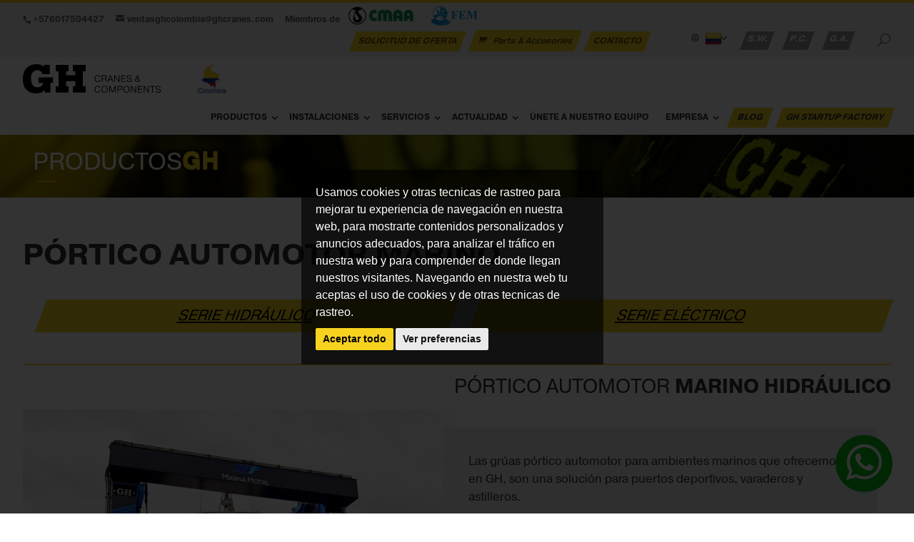

--- FILE ---
content_type: text/html; charset=UTF-8
request_url: https://colombia.ghcranes.com/productos/portico-automotor-marino/
body_size: 8218
content:

<!DOCTYPE HTML>
<html lang="es-co">
<head>
    <!-- Google Tag Manager -->
<script type="text/plain" cookie-consent="tracking">(function(w,d,s,l,i){w[l]=w[l]||[];w[l].push({'gtm.start':
new Date().getTime(),event:'gtm.js'});var f=d.getElementsByTagName(s)[0],
j=d.createElement(s),dl=l!='dataLayer'?'&l='+l:'';j.async=true;j.src=
'https://www.googletagmanager.com/gtm.js?id='+i+dl;f.parentNode.insertBefore(j,f);
})(window,document,'script','dataLayer','GTM-M3NXRK2');</script>
<!-- End Google Tag Manager -->
    <meta charset="utf-8">
    <title>Pórtico automotor marino | Productos  </title>
    <meta name="robots" content="index, follow"/>
    <meta name="description" content="Los pórticos automotores GH sobre neumáticos permiten el movimiento de cargas en todo tipo de industrias y aplicaciones"/>
    <meta name="keywords" content="gh, pórtico, automotor"/>
    
<meta property="og:type" content="article" />
<meta property="og:title" content="Pórtico automotor marino | Productos" />
<meta property="og:url" content="https://colombia.ghcranes.com/colombia/productos/portico-automotor-marino" />

<meta property="og:description" content="          SERIE HIDRÁULICO     SERIE ELÉCTRICO      &nbsp;                   &nbsp;     Pórtico automotor marino hidráulico                   Las grúas pórtico automotor para..." />
<meta property="article:published_time" content="2025-12-04T10:04:26+01:00" />
<meta property="article:modified_time" content="2025-12-04T10:04:26+01:00" />
<meta property="article:author" content="https://colombia.ghcranes.com/es/empresa/" />

<meta property="og:site_name" content="GH Cranes" />
<meta property="og:image" content="https://colombia.ghcranes.com/images/web/GH-logo-2025-negro.svg" />

<meta name="twitter:site" content="@jetpack" />
<meta name="twitter:image:src" content="https://colombia.ghcranes.com/images/web/GH-logo-2025-negro.svg" />
<meta name="twitter:description" content="          SERIE HIDRÁULICO     SERIE ELÉCTRICO      &nbsp;                   &nbsp;     Pórtico automotor marino hidráulico                   Las grúas pórtico automotor para..." />
<meta name="twitter:title" content="Pórtico automotor marino | Productos" />

<meta name="twitter:card" content="summary_large_image" />

    <meta name="viewport" content="width=device-width, initial-scale=1.0">

    <link href="../../../styles/fonts.css" rel="stylesheet" type="text/css" />

    <link href="../../../scripts/bootstrap/css/bootstrap.min.css" rel="stylesheet" type="text/css" />

    
    <link href="../../../styles/fonts.css" rel="stylesheet" type="text/css" />
    
    <link href="../../../styles/custom.min.css" rel="stylesheet" type="text/css" />
    
    <link href="../../../styles/anfora.min.css" rel="stylesheet" type="text/css" />
    
    <link href="../../../styles/anfora2017.css?20260120005422" rel="stylesheet" type="text/css" />
    
    <link href="../../../styles/flags/flags.min.css" rel="stylesheet" type="text/css" />
    
    <link rel="stylesheet" type="text/css" href="../../../styles/moviles.css" media="handheld" />

    <link rel="apple-touch-icon" href="../../../images/web/icon-iphone.png" />
    <link rel="apple-touch-icon" sizes="72x72" href="../../../images/web/icon-ipad.png" />
    <link rel="apple-touch-icon" sizes="114x114" href="../../../images/web/icon-iphone4.png" /> 
    
    <link href="../../rss/" rel="alternate" type="application/rss+xml" title="rss" />
    
    <link rel="shortcut icon" type="image/x-icon" href="../../../favicon.ico">
    
    
    <link rel="canonical" href="https://colombia.ghcranes.com/productos/portico-automotor-marino/index.php" />
    
<script type="application/ld+json">
{
  "@context": "https://schema.org",
  "@type": "Organization",
  "url": "https://www.ghcranes.com",
  "logo": "https://www.ghcranes.com/images/web/GH-logo-2025-negro.svg"
}
</script>    
</head>

<body id="pageBody">

<header>

        <!-- #top-header -->
		<div id="top-header">
            <div class="container clearfix">

                <!-- #et-info -->
                <div id="et-info">
                    <div class="pull-left"><span id="et-info-phone"><a href="tel:+576017504427">+576017504427</a></span>                    <a href="mailto:ventasghcolombia@ghcranes.com"><span id="et-info-email">ventasghcolombia@ghcranes.com</span></a>
                    <span id="et-info-foto">Miembros de <img src="https://www.ghcranes.com/images/imgsubdominios/cmaa-fem-logo-2020.png" alt="cmaa fem logo"></span>                    </div>
                </div>
                <!-- #et-info -->
                
                <!-- #et-secondary-menu -->
                <div id="et-secondary-menu">
                    <div class="cabe_sol_con"><a href="../../solicitud-de-oferta/" title="SOLICITUD DE OFERTA">SOLICITUD DE OFERTA</a>
					<a href="https://globalservice.ghcranes.com/" title="Parts & Accesories" class="et-cart-info" target="_blank"><span></span>Parts & Accesories</a>
                    <a href="../../contacto/" title="CONTACTO">CONTACTO</a></div>
                    <ul id="et-secondary-nav" class="menu">	
                        <li class="menu-item-has-children" id="lista_unidades_mercado"><a href="#"><span id="et-info-zone" title="Zona"><img src="../../../images/web/traspa.gif" class="flag flag-co flag-actual" alt="Colombia" width="1" height="1"></span></a><ul class="sub-menu"><li><a href="https://www.ghcranes.com/?iso=es"><img width="1" height="1" src="../../../images/web/traspa.gif" class="flag flag-wo" alt="Global" /> Global</a></li>
<li><a href="https://spain.ghcranes.com/"><img width="1" height="1" src="../../../images/web/traspa.gif" class="flag flag-es" alt="España" /> España</a></li>
<li><a href="https://portugal.ghcranes.com/"><img width="1" height="1" src="../../../images/web/traspa.gif" class="flag flag-pt" alt="Portugal" /> Portugal</a></li>
<li><a href="https://france.ghcranes.com/"><img width="1" height="1" src="../../../images/web/traspa.gif" class="flag flag-fr" alt="Francia" /> Francia</a></li>
<li><a href="https://polska.ghcranes.com/"><img width="1" height="1" src="../../../images/web/traspa.gif" class="flag flag-pl" alt="Polonia" /> Polonia</a></li>
<li><a href="https://czech.ghcranes.com/"><img width="1" height="1" src="../../../images/web/traspa.gif" class="flag flag-cz" alt="Chequia" /> Chequia</a></li>
<li><a href="https://usa.ghcranes.com/"><img width="1" height="1" src="../../../images/web/traspa.gif" class="flag flag-us" alt="USA" /> USA</a></li>
<li><a href="https://colombia.ghcranes.com/"><img width="1" height="1" src="../../../images/web/traspa.gif" class="flag flag-co" alt="Colombia" /> Colombia</a></li>
<li><a href="https://peru.ghcranes.com/"><img width="1" height="1" src="../../../images/web/traspa.gif" class="flag flag-pe" alt="Perú" /> Perú</a></li>
<li><a href="https://brasil.ghcranes.com/"><img width="1" height="1" src="../../../images/web/traspa.gif" class="flag flag-br" alt="Brasil" /> Brasil</a></li>
<li><a href="https://mexico.ghcranes.com/"><img width="1" height="1" src="../../../images/web/traspa.gif" class="flag flag-mx" alt="México" /> México</a></li>
<li><a href="https://thailand.ghcranes.com/"><img width="1" height="1" src="../../../images/web/traspa.gif" class="flag flag-th" alt="Tailandia" /> Tailandia</a></li>
<li><a href="https://india.ghcranes.com/"><img width="1" height="1" src="../../../images/web/traspa.gif" class="flag flag-in" alt="India" /> India</a></li>
<li><a href="https://arabia.ghcranes.com/"><img width="1" height="1" src="../../../images/web/traspa.gif" class="flag flag-sa" alt="Arabia" /> Arabia</a></li>
<li><a href="http://www.ghsa.com.cn/"><img width="1" height="1" src="../../../images/web/traspa.gif" class="flag flag-zh" alt="China" /> China</a></li>
</ul>
</li>
                        
                        <li class="cabe_sw_pc"><a href="https://crm.ghcranes.com/" title="Sede Web">S.W.</a></li>
<li class="cabe_sw_pc"><a href="https://portal.ghcranes.com/" title="Portal Cliente">P.C.</a></li>
<li class="cabe_sw_pc"><a href="https://gureartean.ghcranes.com/" title="Gure artean">G.A.</a></li>
                        <li id="et_top_search"><span id="et_search_icon"></span></li>
                    </ul>
                </div>
                <!-- #et-secondary-menu -->

                <div class="et_search_outer mt10">
                    <div class="container et_search_form_container">
                        <form role="search" method="post" class="et-search-form" action="../../buscador/">
                            <input type="search" class="et-search-field" placeholder="Buscar &hellip;" name="txtbus" id="txtbus" title="Buscar:" />
                        </form>
                        <span class="et_close_search_field"></span>
                    </div>
                </div>

            
            </div>
		</div>
        <!-- #top-header -->

        <div class="divPanel notop nobottom et_menu_container container clearfix logomenu">
           
    
                <div id="h1-logo"><a href="../../" title="Home GH Cranes & Components"><img src="../../../images/web/GH-logo-2025-negro.svg" alt="Logotipo GHSA Cranes and Components. Pórtico automotor marino | Productos" /><img src="../../../images/imgsubdominios/colombia.jpg" alt="Logotipo GHSA Cranes and Components. Crane and Hoist Manufacturer | GH Cranes &amp; Components" style="margin-left: 50px;"></a></div>
                
                <div id="et-top-navigation">
                    <nav id="top-menu-nav" class="et_mobile_menu">
                        <ul id="top-menu" class="nav">
                            	<li id="menu-item-2" class="menu-item-has-children flecha-abajo active">
		<a href="../../productos/" title="Productos">Productos</a>
		<ul class="sub-menu">
			<li id="menu-item-2"><a tabindex="-1" href="../../productos/catalogos/" title="Catálogos">Catálogos</a></li>
			<li id="menu-item-2"><a tabindex="-1" href="../../productos/puente-grua/" title="Puente grúa">Puente grúa</a></li>
			<li id="menu-item-2"><a tabindex="-1" href="../../productos/grua-portico/" title="Grúa pórtico">Grúa pórtico</a></li>
			<li id="menu-item-2"><a tabindex="-1" href="../../productos/grua-pluma-marina/" title="Grúa pluma marina">Grúa pluma marina</a></li>
			<li id="menu-item-2"><a tabindex="-1" href="../../productos/grua-pluma-industrial/" title="Grúa pluma industrial">Grúa pluma industrial</a></li>
			<li id="menu-item-2" class="active"><a tabindex="-1" href="../../productos/portico-automotor-marino/" title="Pórtico automotor marino">Pórtico automotor marino</a></li>
			<li id="menu-item-2"><a tabindex="-1" href="../../productos/portico-automotor-industrial/" title="Pórtico automotor industrial">Pórtico automotor industrial</a></li>
			<li id="menu-item-2"><a tabindex="-1" href="../../productos/marina-seca/" title="Marina seca">Marina seca</a></li>
			<li id="menu-item-2"><a tabindex="-1" href="../../productos/carro-de-varada-motorizado/" title="Carro de varada motorizado">Carro de varada motorizado</a></li>
			<li id="menu-item-2"><a tabindex="-1" href="../../productos/kits-de-grua/" title="Kits de grúa">Kits de grúa</a></li>
			<li id="menu-item-2"><a tabindex="-1" href="../../productos/polipasto/" title="Polipasto">Polipasto</a></li>
			<li id="menu-item-2"><a tabindex="-1" href="../../productos/carro-abierto/" title="Carro abierto">Carro abierto</a></li>
			<li id="menu-item-2"><a tabindex="-1" href="../../productos/testero-y-cabezal/" title="Testero y cabezal">Testero y cabezal</a></li>
			<li id="menu-item-2"><a tabindex="-1" href="../../productos/carreton/" title="Carretón">Carretón</a></li>
			<li id="menu-item-2"><a tabindex="-1" href="../../productos/ventajas-tecnologicas/" title="Ventajas tecnológicas">Ventajas tecnológicas</a></li>
		</ul>
	</li>
	<li id="menu-item-3" class="menu-item-has-children flecha-abajo">
		<a href="../../instalaciones/" title="Instalaciones">Instalaciones</a>
		<ul class="sub-menu">
			<li id="menu-item-3"><a tabindex="-1" href="../../instalaciones/aeronautica/" title="Aeronáutica">Aeronáutica</a></li>
			<li id="menu-item-3"><a tabindex="-1" href="../../instalaciones/astilleros/" title="Astilleros">Astilleros</a></li>
			<li id="menu-item-3"><a tabindex="-1" href="../../instalaciones/automocion/" title="Automoción">Automoción</a></li>
			<li id="menu-item-3"><a tabindex="-1" href="../../instalaciones/caldereria/" title="Calderería">Calderería</a></li>
			<li id="menu-item-3"><a tabindex="-1" href="../../instalaciones/energias-renovables/" title="Energías Renovables">Energías Renovables</a></li>
			<li id="menu-item-3"><a tabindex="-1" href="../../instalaciones/ferroviario/" title="Ferroviario">Ferroviario</a></li>
			<li id="menu-item-3"><a tabindex="-1" href="../../instalaciones/fundicion/" title="Fundición">Fundición</a></li>
			<li id="menu-item-3"><a tabindex="-1" href="../../instalaciones/gruas-para-contenedores/" title="Grúas para Contenedores">Grúas para Contenedores</a></li>
			<li id="menu-item-3"><a tabindex="-1" href="../../instalaciones/manipulacion-acero/" title="Manipulación Acero">Manipulación Acero</a></li>
			<li id="menu-item-3"><a tabindex="-1" href="../../instalaciones/manipulacion-piedra/" title="Manipulación Piedra">Manipulación Piedra</a></li>
			<li id="menu-item-3"><a tabindex="-1" href="../../instalaciones/nautica/" title="Náutica">Náutica</a></li>
			<li id="menu-item-3"><a tabindex="-1" href="../../instalaciones/obras-publicas/" title="Obras Públicas">Obras Públicas</a></li>
			<li id="menu-item-3"><a tabindex="-1" href="../../instalaciones/papeleras/" title="Papeleras">Papeleras</a></li>
			<li id="menu-item-3"><a tabindex="-1" href="../../instalaciones/prefabricados/" title="Prefabricados">Prefabricados</a></li>
			<li id="menu-item-3"><a tabindex="-1" href="../../instalaciones/residuos-solidos-urbanos/" title="Residuos Sólidos Urbanos">Residuos Sólidos Urbanos</a></li>
			<li id="menu-item-3"><a tabindex="-1" href="../../instalaciones/siderurgia/" title="Siderurgia">Siderurgia</a></li>
			<li id="menu-item-3"><a tabindex="-1" href="../../instalaciones/mineria/" title="Minería">Minería</a></li>
			<li id="menu-item-3"><a tabindex="-1" href="../../instalaciones/otros/" title="Otros">Otros</a></li>
		</ul>
	</li>
	<li id="menu-item-88" class="menu-item-has-children flecha-abajo">
		<a href="../../servicios/portal-cliente/" title="Servicios">Servicios</a>
		<ul class="sub-menu">
			<li id="menu-item-88"><a tabindex="-1" href="../../servicios/portal-cliente/" title="Portal Cliente">Portal Cliente</a></li>
			<li id="menu-item-88"><a tabindex="-1" href="../../servicios/servicios-10/" title="Servicios 10">Servicios 10</a></li>
			<li id="menu-item-88"><a tabindex="-1" href="../../servicios/gh-cranes-iot/" title="GH Cranes IOT">GH Cranes IOT</a></li>
			<li id="menu-item-88"><a tabindex="-1" href="../../servicios/planes-digitales/" title="Planes Digitales">Planes Digitales</a></li>
		</ul>
	</li>
	<li id="menu-item-5" class="menu-item-has-children flecha-abajo">
		<a href="../../actualidad/ferias/" title="Actualidad">Actualidad</a>
		<ul class="sub-menu">
			<li id="menu-item-5"><a tabindex="-1" href="../../actualidad/ferias/" title="Ferias">Ferias</a></li>
			<li id="menu-item-5"><a tabindex="-1" href="../../actualidad/videos/" title="Vídeos">Vídeos</a></li>
			<li id="menu-item-5"><a tabindex="-1" href="../../actualidad/ghnews/" title="GH´NEWS">GH´NEWS</a></li>
			<li id="menu-item-5"><a tabindex="-1" href="../../actualidad/rss/" title="Rss">Rss</a></li>
		</ul>
	</li>
	<li id="menu-item-11"><a class="" href="../../unete-a-nuestro-equipo/" title="ÚNETE A NUESTRO EQUIPO">ÚNETE A NUESTRO EQUIPO</a></li>
	<li id="menu-item-1" class="menu-item-has-children flecha-abajo">
		<a href="../../empresa/sobre-nosotros/" title="Empresa">Empresa</a>
		<ul class="sub-menu">
			<li id="menu-item-1"><a tabindex="-1" href="../../empresa/sobre-nosotros/" title="Sobre Nosotros">Sobre Nosotros</a></li>
			<li id="menu-item-1"><a tabindex="-1" href="../../empresa/politicas-y-certificaciones/" title="Políticas y Certificaciones">Políticas y Certificaciones</a></li>
		</ul>
	</li>
	<li id="menu-item-7" class="cabe_blog"><a class="" target="" href="https://www.ghcranes.com/blog/" title="Blog">Blog</a></li>
	<li id="menu-item-8" class="cabe_blog"><a class="" target="_blank" href="https://ghstartupfactory.com/" title="GH StartUp Factory">GH StartUp Factory</a></li>

                        </ul>
                    </nav>
                    
                    <div id="et_mobile_nav_menu">
                        <div class="mobile_nav closed">
                            <span class="select_page">Select Page</span>
                            <span class="mobile_menu_bar mobile_menu_bar_toggle"></span>
                        </div>
                    </div>	
    
                </div>
        </div>
    
		

</header>
    
    
<div id="taco_presen" data-image-src="../../../images/imgsubdominios/global.jpg"><div class="container">PRODUCTOS<span class="GHsombra">GH</span></div></div>


    
<div class="contentArea container">

    <div class="divPanel notop page-content">

        <div class="row">
        
        	<div class="col-md-12">
            
                <!--Edit Parent Main Content Area here-->
               <div class="col-md-12 bloque_drc" id="divMain">

                    <!--Edit Sidebar Content here-->
                    
                    <!--/End Sidebar Content -->        				
        
                    <!--Edit Main Content Area here-->
                    <h1>Pórtico automotor marino</h1>
<div id="texto">
<div class="capa_empresa">
    
    <div class="col-md-6 btn-descubre-ama-sub"><a href="#sh">SERIE HIDRÁULICO</a></div>
    <div class="col-md-6 btn-descubre-ama-sub"><a href="#se">SERIE ELÉCTRICO</a></div>
    
<div class="col-md-12">&nbsp;</div>    
    
    
    <a name="sh">&nbsp;</a>
    <div class="capa_producto_subtitulos" name="sh">Pórtico automotor <b>marino hidráulico</b></div>
    <div class="capa_empresa_img_left"><img src="../../../fotos/portico-automotor-marino-portada.jpg" alt="portico automotor marino hidráulico"></div>
    <div class="capa_producto_txt_right">
        <p>Las grúas pórtico automotor para ambientes marinos que ofrecemos en GH, son una solución para puertos deportivos, varaderos y astilleros. </p>
        <p>Estos pórticos automotores para embarcaciones son de construcción robusta, e incorporan componentes de los mejores fabricantes. De esta manera obtenemos una mayor vida útil de producto y aumentamos la eficiencia.</p>
        <div class="btn-descubre"><a href="https://motion.ghcranes.com/es/soluciones-marinas/portico-marino" target="_blank">DESCUBRE +</a></div>
    </div>
</div>
<div class="col-md-12">&nbsp;</div>
<div class="col-pmd-4 centrado"> <img src="../../../../fotos/iconos/portico-marino.png" alt="22 tn - 500 tn">
    <h3>22 tn - 500 tn</h3>
</div>
<div class="col-pmd-4 centrado"> <img src="../../../../fotos/iconos/portico-marino-2.png" alt="medidas personalizables">
    <h3>medidas personalizables</h3>
</div>
<div class="col-pmd-4 centrado"> <img src="../../../../fotos/iconos/portico-marino-3.png" alt="modos de giro">
    <h3>modos de giro</h3>
</div>
<div class="col-md-12">&nbsp;</div>
<div class="capa_producto_txt">
    <p>Contamos con una red internacional de servicio de atención al cliente, ofreciendo soporte desde fábrica y desde cada una de las delegaciones del Grupo GH.</p>
    <p>Una amplia gama de pórticos automotores marinos que va desde las 22t hasta las 500t de capacidad. Diseñados en anchuras y alturas personalizables, para adaptarse a las necesidades de cada cliente.</p>
    <p>Las diferentes tipologías de giro, permiten al pórtico realizar todo tipo de maniobras, desplazamientos laterales, diagonales, giros sobre el propio eje, etc., consiguiendo así sacar el máximo provecho de la superficie disponible.</p>
    <div class="col-md-12 centrado">Dotamos a nuestros pórticos automotores de elementos que garanticen la seguridad de la maniobra, faciliten su manejo y preparados para su durabilidad en estos ambientes tan exigentes.</div>
    <div class="separador centrado"><span></span></div>
    <div class="col-md-12 centrado"><b>NUESTRA PRIORIDAD: cero paradas, aumentando la productividad y la seguridad de los operarios.</b></div>
</div>
<div class="col-md-12">&nbsp;</div>
<h3 class="h3_empresa">CONSULTA NUESTROS DIFERENTES MODELOS<br>
    EN FUNCIÓN DE LA CAPACIDAD:</h3>
<div class="col-md-12">&nbsp;</div>
<div class="col-pmd-4 centrado">
    <div class="fondo_gris"><a href="https://motion.ghcranes.com/es/soluciones-marinas/portico-marino/modelos-ligeros" target="_blank"><img src="../../../../fotos/portico-automotor-marino-modelos-ligeros.jpg" alt="Modelos ligeros">
        <h3>Modelos ligeros</h3></a>
    </div>
</div>
<div class="col-pmd-4 centrado">
    <div class="fondo_gris"><a href="https://motion.ghcranes.com/es/soluciones-marinas/portico-marino/modelos-intermedios" target="_blank"><img src="../../../../fotos/portico-automotor-marino-modelos-intermedios.jpg" alt="Modelos intermedios">
        <h3>Modelos intermedios</h3></a>
    </div>
</div>
<div class="col-pmd-4 centrado">
    <div class="fondo_gris"><a href="https://motion.ghcranes.com/es/soluciones-marinas/portico-marino/modelos-pesados" target="_blank"><img src="../../../../fotos/portico-automotor-marino-modelos-pesados.jpg" alt="Modelos pesados">
        <h3>Modelos pesados</h3></a>
    </div>
</div>
<div class="col-md-12">&nbsp;</div>
<div class="col-md-12">&nbsp;</div>

<div class="capa_empresa pull-left">
    <a name="se">&nbsp;</a>
    <div class="capa_producto_subtitulos">Pórtico automotor <b>marino eléctrico</b></div>
    <div class="capa_empresa_img_right"><img src="../../../fotos/portico-automotor_marino_bermeo_2023.jpg" alt="portico automotor marino eléctrico"></div>
    <div class="capa_producto_txt_left">
        <p>En GH apostamos por la sostenibilidad y por eso ofrecemos un portico automotor marino eléctrico con amplias ventajas tecnológicas.</p>
        <p>Estos pórticos disponen de un núcleo de baterías de ion-litio con autonomía para trabajar a pleno rendimiento durante todo el día. Además incorporan un sistema opcional de apertura telescópica, permitiéndote ajustar el ancho de la máquina a la embarcación y así optimizar el varado en campa.</p>
        <p>Es facilmente recargable mediante su cargador incorporado, pudiendo contar además con el apoyo de paneles solares, que le pueden aportar hasta un 20% de la energía requerida.</p>
        <div class="btn-descubre"><a href="https://motion.ghcranes.com/public/es/full-electric-series#marinas" target="_blank">DESCUBRE +</a></div>
    </div>
</div>
<div class="col-md-12">&nbsp;</div>
<div class="col-md-12 sidebar bloque_drc bloque_more_info">
					<blockquote id="more-info">
						<ul class="et-social-icons">
						<li class="et-social-icon et-social-gallery"><a class="icon" href="../../instalaciones/portico-automotor-marino/" title="Fotos Instalaciones"><span>Fotos Instalaciones</span></a></li><li class="et-social-icon et-social-download" id="descarga">
				<a class="icon" onClick="javascript:informe('../../../','pdfs','GH-08-Motion-marina-es-2023.pdf','es-co','portico-automotor-marino');" href="../../../pdfs/catalogos/GH-08-Motion-marina-es-2023.pdf" target="_blank" title="Catálogo en PDF [3.306,89 Kb]"><span>Catálogo en PDF</span></a>
			</li><li class="et-social-icon et-social-document" id="emag">
				<a class="icon" onClick="javascript:informe('../../../','emags','gh-motion-marina-es-2023','es-co','portico-automotor-marino');" href="../../../documents/gh-motion-marina-es-2023" target="_blank" title="Catálogo interactivo"><span>Catálogo interactivo</span></a>
			</li>
						</ul>
					</blockquote>
						
				</div>
</div>
<div class="row col-md-12 bloque_productos"><p class="h2_producto cabe_sol_con centrado col-md-12">¿Buscas grúas de calidad y otros equipos de elevación?<br><a href="../../solicitud-de-oferta/"><small>Solicitud de Oferta</small></a></p></div>
</div>

                    <!--End Main Content Area-->
                
                    <!--Edit Sidebar Content here-->
                    
                    <!--End Sidebar Content here-->

               </div>
                <!--End Parent Main Content Area here-->

            </div>
            
        </div>
        
        <div id="footerInnerSeparator"></div>
        
    </div>
    
</div>



<br /><br /><br />

	<!-- Footer -->
            <div class="capa_pie_motion"><div class="container clearfix"><div class="col-md-6"><img src="../../../images/web/logotipo_blanco.png" alt="Logo GH Cranes">
  <p>&nbsp;</p><p><b>GH soluciones marinas</b></p><p>&nbsp;</p>
  <p>Nuestra gama de aplicaciones de elevación en el sector marítimo proporciona la operatividad y la seguridad que actualmente requieren puertos deportivos, varaderos y astilleros, y permite el máximo aprovechamiento de los recursos disponibles: Soluciones inteligentes para  afrontar los retos del futuro.</p></div>
<div class="col-md-6"><p>&nbsp;</p><p>&nbsp;</p><p><b>Para más información visita la<br><i><a href="https://motion.ghcranes.com" target="_blank">web GH Motion</a></i></b></p>
  <p>&nbsp;</p>
<p>CONTACTO<br>Llámanos: +34 943 805 660<br>Estamos en Whatsapp: +34 649 97 50 90</p></div></div></div>
			<footer id="main-footer">

				<div id="footer-bottom">
					<div class="container clearfix">

                        <!-- #et-social-icons -->
                        <ul class="et-social-icons">
	<li class="et-social-icon et-social-linkedin">
                                <a href="https://www.linkedin.com/company/gh-cranes-colombia/" class="icon" target="_blank">
                                    <span>LINKEDIN</span>
                                </a>
                            </li><li class="et-social-icon et-social-facebook">
                                <a href="http://www.facebook.com/ghcranes" class="icon" target="_blank">
                                    <span>FACEBOOK</span>
                                </a>
                            </li><li class="et-social-icon et-social-twitter">
                                <a href="https://twitter.com/ghcranes" class="icon" target="_blank">
                                    <span>TWITTER</span>
                                </a>
                            </li><li class="et-social-icon et-social-youtube">
                                <a href="https://www.youtube.com/user/ghcranes" class="icon" target="_blank">
                                    <span>YOUTUBE</span>
                                </a>
                            </li>	<li class="et-social-icon et-social-rss">
                                <a href="../../rss/" class="icon" target="_blank">
                                    <span>RSS</span>
                                </a>
                            </li>
</ul>
<p class="compliance"><a href="https://whistleblowersoftware.com/secure/CanaldeCompliance-GHCRANESCOMPONENTS" target="_blank">Compliance Channel</a></p>
						 <!-- #et-social-icons -->

                        <p id="footer-info"><img src="../../../images/web/lifting-your-world.png" alt="Lifting your world"></p>
                        <blockquote id="footer-contact"><p><strong>© GH CRANES & COMPONENTS</strong></p><br>
GH Puentes Grúa Colombia SAS<br>
Edificio Calle 100 Cl. 98 #22-64<br>
Bogotá (Colombia)<br>
Tel. <a href="tel:+576017504427">+576017504427</a><br>
<a href="mailto:ventasghcolombia@ghcranes.com">ventasghcolombia@ghcranes.com</a></p></blockquote>
                        
					</div>	<!-- .container -->
				</div>
                
			</footer> 
    <!-- /Footer -->
 	
    <div class="whatsapp-div">
				<a class="whatsapp-icon" href="https://api.whatsapp.com/send?phone=573172210265" target="_blank" onclick="javascript:informeW('../../../',9)">
					<i aria-hidden="true" class="fa-whatsapp"></i>
				</a>
			</div>    
      
	
    
	
    <!-- HTML5 shim and Respond.js for IE8 support of HTML5 elements and media queries -->
    <!--[if lt IE 9]>
      <script src="../../../scripts/html5shiv.min.js"></script>
      <script src="../../../scripts/respond.min.js"></script>
    <![endif]-->
    
<!-- FUNCIONES ANFORA -->
<script type="text/javascript" src="../../../js/funciones.min.js"></script>
<!-- /FUNCIONES ANFORA -->

<script src="../../../scripts/jquery.min.js" type="text/javascript"></script> 
<script src="../../../scripts/bootstrap/js/bootstrap.min.js" type="text/javascript"></script>
<script src="../../../scripts/default.js" type="text/javascript"></script>
<script type="text/plain" cookie-consent="tracking" src="../../../scripts/tapmetrik.min.js"></script>

<script type="text/javascript" src="../../../js/buscador.js"></script>

<script type="text/javascript">
	var idicook = 'es'
	var pagcook = '/aviso-legal-y-politica-de-privacidad/'
</script>
<script src="../../../js/cookies_lang/es.js"></script><script src="../../../js/cookie-consent.js"></script><script src="../../../js/cookies-2020.js"></script>



</body>
</html>


--- FILE ---
content_type: text/css; charset=utf-8
request_url: https://colombia.ghcranes.com/styles/custom.min.css
body_size: 4666
content:
#divSiteTitle{text-decoration:none;}
#divTagLine{text-decoration:none;}
#divHeaderLine1{display:inline-block !important}
#divHeaderLine2{display:inline-block !important}
#divHeaderLine3{display:inline-block !important}
h3, h4, h5, h6{line-height:1.5 !important}
.lead{text-align:center;}
.lead h2{font-size:33px;line-height:45px;}
.lead h3{font-size:17px;}
.lead h3 a{font-size:inherit !important;}
ul#contact-info .icon{font-size:20px;float:left;line-height:25px;margin-right:10px;}
ul#contact-info .field{font-weight:bold;}
ul#contact-info{list-style:none;}
#tiles li{width:240px !important;background-color:#ffffff;border:1px solid #dedede;-moz-border-radius:2px;-webkit-border-radius:2px;border-radius:2px;padding:10px !important;margin-right:7px;margin-bottom:7px;float:left;}
#tiles li img{margin-bottom:10px;}
#tiles li div.meta{color:#999;text-transform:uppercase;font-size:10px;margin:0;}
#tiles li h4{line-height:1.5;margin:0 0 5px 0;}
#tiles li h4 a{line-height:inherit;margin:0;text-decoration:inherit;color:inherit;font-size:inherit;font-weight:inherit;font-style:inherit;}
#tiles li p{font-size:12px;line-height:1.5;margin:0;}
#tiles li a{font-size:12px;}
#tiles li .more_link{font-size:smaller;line-height:2;text-transform:uppercase;letter-spacing:2px;white-space:nowrap;display:block;margin:5px 0 0 0;}
#tiles li blockquote{line-height:1.5;margin:0;padding:0;color:#999;border:none;font-size:150%;font-style:italic;}
#tiles li blockquote small{font-size:11px;font-style:normal;}
[class*="social foundicon-"]:before{font-family:"SocialFoundicons";}
[class*="general foundicon-"]:before{font-family:"GeneralFoundicons";}
.menu_menu_simple ul{margin-top:0px;margin-bottom:0px;}
.menu_menu_simple ul li{margin-top:0px;margin-bottom:0px;}
#decorative1{margin-top:-2px;padding-top:2px;margin-left:-20px !important;margin-right:-20px !important;}
.centered_menu{text-align:center}
.centered_menu > div{display:inline-block;}
.centered_menu div{text-align:left}
.social_bookmarks a{font-size:smaller !important;text-transform:uppercase;letter-spacing:1px;text-decoration:none;margin-right:20px;}
.copyright{font-size:smaller;letter-spacing:1px;}
img{max-width:100%;height:auto;width:auto;-moz-box-sizing:border-box;-webkit-box-sizing:border-box;box-sizing:border-box;}
.flex-video{position:relative;padding-top:25px;padding-bottom:67.5%;height:0;margin-bottom:16px;overflow:hidden;}
.flex-video.widescreen{padding-bottom:57.25%;}
.flex-video.vimeo{padding-top:0;}
.flex-video iframe, .flex-video object, .flex-video embed{position:absolute;top:0;left:0;width:100%;height:100%;border:none;}
@media only screen and (max-device-width:800px), only screen and (device-width:1024px) and (device-height:600px), only screen and (width:1280px) and (orientation:landscape), only screen and (device-width:800px), only screen and (max-width:767px){.flex-video{padding-top:0;}
}
#divBoxed{position:relative}
.nav-links > a{margin-right:20px;}
.btn-secondary, .btn-secondary:hover{text-shadow:none;}
#divHeaderLine1 a, #divHeaderLine2 a, #divHeaderLine3 a{font-size:inherit;line-height:inherit;letter-spacing:inherit;text-shadow:inherit;font-weight:inherit;font-style:inherit;}
#divHeaderLine1, #divHeaderLine2, #divHeaderLine3{padding-top:3px !important;padding-bottom:3px !important;text-align:inherit !important;}
#decorative2{-webkit-box-shadow:0 1px 10px rgba(0, 0, 0, 0.03);-moz-box-shadow:0 1px 10px rgba(0, 0, 0, 0.03);box-shadow:0 1px 10px rgba(0, 0, 0, 0.03);}
.showcase-tabs > li > a{font-size:14px;letter-spacing:1px;padding-left:20px;padding-right:20px;}
.cap1 div, .cap2 div, .cap3 div, .cap4 div, .cap5 div{margin:0 -1px;}
.camera_wrap .camera_pag .camera_pag_ul li{margin:20px 5px 0px !important;}
.box{text-align:center;margin-bottom:30px;}
.box i{font-size:50px;color:#E05F03;}
img.pull-left{margin-right:15px !important;margin-top:7px !important;}
.search.adjust{margin-bottom:15px}
.divPanel{}
.divPanel.notop{padding-top:0px}
.divPanel.nobottom{padding-bottom:0px}
.navbar .nav-pills > li > a{text-shadow:none;font-weight:normal;}
.navbar .dropdown-menu li > a{text-shadow:none;font-weight:normal;}
.navbar .nav-pills > li > .dropdown-menu:before{border:none;}
.navbar .nav-pills > li > .dropdown-menu:after{border:none;}
.navbar .nav-pills > .active > a, .navbar .nav-pills > .active > a:hover, .navbar .nav-pills > .active > a:focus{-webkit-box-shadow:none;box-shadow:none;}
.navbar .nav-pills > li > a:hover, .navbar .nav-pills li.dropdown.open.active > .dropdown-toggle{-webkit-transition:ease-in-out .2s;-moz-transition:ease-in-out .2s;-o-transition:ease-in-out .2s;-ms-transition:ease-in-out .2s;transition:ease-in-out .2s;}
body{background-image:url(scribble_light.png);background-position:inherit inherit;background-repeat:repeat repeat;}
#divBoxed{margin-top:51px;;;;}
#divLogo{margin-top:48px;margin-bottom:0px;text-align:left;}
#divSiteTitle{font-size:30px;line-height:49px;color:rgb(224, 95, 3);text-shadow:rgba(0, 0, 0, 0.0980392) 0px 3px 5px, rgba(255, 255, 255, 0.298039) 0px -5px 35px;letter-spacing:4px;font-weight:normal;font-style:normal;text-transform:uppercase;}
#divTagLine{color:rgb(150, 150, 150);line-height:24px;text-transform:none;letter-spacing:4px;font-size:16px;padding-left:2px;padding-right:2px;background-color:transparent;text-shadow:none;font-weight:normal;font-style:normal;text-decoration:initial;}
.navContainer{}
.navContainer .navMenu{}
.navContainer .navMenu li{}
.navContainer .navMenu li a{}
.navContainer .navMenu li.current{}
.navContainer .navMenu li.current a{}
.camera_caption > div{opacity:0.85;filter:alpha(opacity=85);}
.camera_prevThumbs, .camera_nextThumbs, .camera_prev, .camera_next, .camera_commands, .camera_thumbs_cont{opacity:0.85;filter:alpha(opacity=85) !important;background-color:rgb(240, 240, 240);}
.camera_wrap .camera_pag .camera_pag_ul li, .camera_wrap .camera_pag .camera_pag_ul li, .camera_wrap .camera_pag .camera_pag_ul li:hover > span{box-shadow:rgba(0, 0, 0, 0.121569) 0px 3px 8px inset;background-color:rgb(230, 230, 230);}
.camera_wrap .camera_pag .camera_pag_ul li.cameracurrent > span{}
.camera_wrap{display:block;margin-bottom:15px;height:391px;border:5px solid rgb(255, 255, 255);margin-left:-5px;border-top-left-radius:0px;border-top-right-radius:0px;border-bottom-right-radius:0px;border-bottom-left-radius:0px;margin-top:59px;-webkit-box-shadow:rgba(0, 0, 0, 0.298039) 0px 1px 4px;box-shadow:rgba(0, 0, 0, 0.298039) 0px 1px 4px;}
.cap1 > div{opacity:0.85;filter:alpha(opacity=85);background-color:rgb(213, 106, 64);}
.cap2 > div{opacity:0.85;filter:alpha(opacity=85);background-color:rgb(85, 139, 197);}
.cap3 > div{opacity:0.85;filter:alpha(opacity=85);}
.cap4 > div{opacity:0.85;filter:alpha(opacity=85);}
.cap5 > div{opacity:0.85;filter:alpha(opacity=85);}
.camera_full_width{margin-left:-40px;margin-right:-40px}
h1{font-weight:normal;font-style:normal;letter-spacing:0px;line-height:65px;margin-top:0px;color:rgb(0, 0, 0);font-size:40px;}
.page-content{line-height:22px;}
.page-content a{color:rgb(208, 88, 3);}
.sidebox{background-color:rgb(250, 250, 250);-webkit-box-shadow:none;box-shadow:none;padding:18px;margin-top:26px;border:1px solid rgb(235, 235, 235);border-top-left-radius:5px;border-top-right-radius:5px;border-bottom-right-radius:5px;border-bottom-left-radius:5px;line-height:24px;color:rgb(51, 51, 51);}
.sidebar{padding-top:23px;}
.sidebox-title{font-weight:normal;font-style:normal;font-size:20px;letter-spacing:0px;line-height:40px;color:rgb(51, 51, 51);}
.sidebox a{color:rgb(208, 88, 3);}
#divFooter{border-bottom-left-radius:0px;border-bottom-right-radius:0px;background-color:rgb(122, 12, 12);color:rgb(211, 211, 211);text-transform:none;font-size:12px;letter-spacing:0px;line-height:22px;background-repeat:repeat repeat;}
.divPanel{padding:40px;;;;}
#divFooter a{color:rgb(224, 95, 3);font-size:13px;}
#divFooter h3{font-weight:normal;font-style:normal;font-size:23px;line-height:45px;color:rgb(211, 211, 211);}
h2{font-weight:normal;font-style:normal;font-size:35px;line-height:50px;}
.transparent-bg{-moz-box-shadow:rgba(0, 0, 0, 0.298039) 0px 1px 4px;-webkit-box-shadow:rgba(0, 0, 0, 0.298039) 0px 1px 4px;box-shadow:rgba(0, 0, 0, 0.298039) 0px 1px 4px;background-color:rgb(255, 255, 255);border-top-left-radius:0px;border-top-right-radius:0px;border-bottom-right-radius:0px;border-bottom-left-radius:0px;;}
.breadcrumbs{font-size:12px;line-height:40px;}
.breadcrumbs a{color:rgb(208, 88, 3);}
#divHeaderLine1{font-size:43px;line-height:42px;margin-top:0px;text-transform:none;color:rgb(224, 95, 3);letter-spacing:1px;text-align:center;text-shadow:rgba(255, 255, 255, 0.6) 1px 1px 1px;background-image:none;opacity:1;padding:0px;}
#divHeaderLine2{font-size:19px;line-height:30px;margin-top:12px;color:rgb(34, 34, 34);letter-spacing:1px;text-shadow:rgba(255, 255, 255, 0.6) 1px 1px 1px;text-align:center;background-image:none;opacity:1;padding:0px;font-weight:normal;}
#divHeaderLine3{margin-top:15px;line-height:22px;color:rgb(0, 0, 0);text-align:center;}
a.btn, a.btn-large, a.btn-small, a.btn-mini{color:#333}
a.btn-info, a.btn-success, a.btn-warning, a.btn-danger, a.btn-inverse{color:#ffffff}
.btn-secondary, .btn-secondary:hover, a.btn-secondary, a.btn-secondary:hover{color:#323232;}
.btn-secondary{border:1px solid #dfdfdf;border-bottom:1px solid #afafaf;background-color:#fafafa;background-repeat:repeat-x;background-image:-webkit-gradient(linear, left top, left bottom, from(#fafafa), to(#e1e1e1));background-image:-webkit-linear-gradient(top, #fafafa, #e1e1e1);background-image:-moz-linear-gradient(top, #fafafa, #e1e1e1);background-image:-ms-linear-gradient(top, #fafafa, #e1e1e1);background-image:-o-linear-gradient(top, #fafafa, #e1e1e1);background-image:linear-gradient(top, #fafafa, #e1e1e1);filter:progid:dximagetransform.microsoft.gradient(startColorstr=#fafafa, endColorstr=#e1e1e1, GradientType=0);filter:progid:dximagetransform.microsoft.gradient(enabled=false);}
.btn-secondary:hover, .btn-secondary:active, .btn-secondary.active, .btn-secondary.disabled, .btn-secondary[disabled]{background-color:#dfdfdf;}
.btn-primary, .btn-primary:hover, a.btn-primary, a.btn-primary:hover{color:#ffffff;}
.btn-primary{border:1px solid #c75503;border-bottom:1px solid #9d4302;background-color:#e05f03;background-repeat:repeat-x;background-image:-webkit-gradient(linear, left top, left bottom, from(#e05f03), to(#ca5603));background-image:-webkit-linear-gradient(top, #e05f03, #ca5603);background-image:-moz-linear-gradient(top, #e05f03, #ca5603);background-image:-ms-linear-gradient(top, #e05f03, #ca5603);background-image:-o-linear-gradient(top, #e05f03, #ca5603);background-image:linear-gradient(top, #e05f03, #ca5603);filter:progid:dximagetransform.microsoft.gradient(startColorstr=#e05f03, endColorstr=#ca5603, GradientType=0);filter:progid:dximagetransform.microsoft.gradient(enabled=false);}
.btn-primary:hover, .btn-primary:active, .btn-primary.active, .btn-primary.disabled, .btn-primary[disabled]{background-color:#c75503;}
#divHeaderText{padding:0px 0px 20px;border-color:rgb(51, 51, 51);text-align:center;}
#footerOuterSeparator{margin-top:28px;height:0px;background-color:rgb(255, 255, 255);border-top-color:rgb(255, 255, 255);border-top-width:0px;border-top-style:solid;}
#headerSeparator{margin-top:0px;border-top-color:rgb(51, 51, 51);border-top-width:0px;border-top-style:solid;}
h3,.page-content h3 a{font-weight:normal;font-style:normal;font-size:28px;line-height:50px;}
h4,.page-content h4 a{font-weight:normal;font-style:normal;font-size:21px;line-height:50px;}
h5,.page-content h5 a{font-weight:normal;font-style:normal;font-size:17px;line-height:50px;}
h6,.page-content h6 a{font-weight:normal;font-style:normal;font-size:15px;line-height:50px;}
.line-separator{border-top-width:1px;border-top-style:dotted;margin-top:21px;margin-bottom:21px;border-top-color:rgb(195, 195, 195);}
#divVideo{border:7px solid rgb(255, 255, 255);margin-left:-5px;-webkit-box-shadow:rgba(0, 0, 0, 0.498039) 0px 15px 10px -10px, rgba(0, 0, 0, 0.298039) 0px 1px 4px;box-shadow:rgba(0, 0, 0, 0.498039) 0px 15px 10px -10px, rgba(0, 0, 0, 0.298039) 0px 1px 4px;border-top-left-radius:0px;border-top-right-radius:0px;border-bottom-right-radius:0px;border-bottom-left-radius:0px;margin-top:15px;}
.nav .dropdown-toggle .caret{border-top-color:rgb(0, 0, 0);border-bottom-color:rgb(0, 0, 0);}
.nav .dropdown-toggle:hover .caret{border-top-color:rgb(0, 0, 0);border-bottom-color:rgb(0, 0, 0);}
.navbar .dropdown-menu, .dropdown-menu{background-color:rgb(255, 255, 255);border-radius:0px;}
.navbar .dropdown-menu li > a, .dropdown-menu li > a, .navbar .nav-pills .open .dropdown-toggle{color:rgb(0, 0, 0)}
.navbar .dropdown-menu li > a:hover, .navbar .dropdown-menu .active > a, .navbar .dropdown-menu .active > a:hover, .dropdown-menu li > a:hover, .dropdown-menu .active > a, .dropdown-menu .active > a:hover, .dropdown-menu li > a:focus, .dropdown-submenu:hover > a, .navbar .nav-pills .open a.dropdown-toggle:hover{filter:none;color:rgb(255, 255, 255);background-color:#e05f03;background-image:none}
.navbar .nav-pills > li > a{margin-left:2px;margin-right:2px;padding:10px 30px;border-radius:5px;color:rgb(41, 41, 41);background-color:rgb(240, 240, 240)}
.navbar .nav-pills > li > a:hover, .navbar .nav li.dropdown.open.active > .dropdown-toggle{color:rgb(255, 255, 255);background-color:#e05f03}
.navbar .nav > .active > a, .navbar .nav > .active > a:hover, .navbar .nav li.dropdown.open > .dropdown-toggle, .navbar .nav li.dropdown.active > .dropdown-toggle{background:none}
.navbar .nav-pills > .active > a, .navbar .nav-pills > .active > a:hover, .navbar .nav-pills li.dropdown.open > .dropdown-toggle, .navbar .nav-pills li.dropdown.active > .dropdown-toggle{color:rgb(255, 255, 255);background-color:#e05f03;}
.navbar .ddmenu{margin-top:67px;margin-bottom:0px}
.navbar .nav-pills li.dropdown > .dropdown-toggle .caret, .navbar .nav-pills li.dropdown.open > .dropdown-toggle .caret, .navbar .nav-pills li.dropdown.active > .dropdown-toggle .caret, .navbar .nav-pills li.dropdown.open.active > .dropdown-toggle .caret{border-top-color:rgb(41, 41, 41);border-bottom-color:rgb(41, 41, 41);}
.navbar .nav-pills li.dropdown > .dropdown-toggle:hover .caret{border-top-color:rgb(255, 255, 255);border-bottom-color:rgb(255, 255, 255);}
.navbar .nav-pills li.dropdown.active > .dropdown-toggle .caret{border-top-color:rgb(255, 255, 255);border-bottom-color:rgb(255, 255, 255);}
.dropdown-menu .sub-menu{left:100%;position:absolute;top:0;visibility:hidden;margin-top:-1px;}
.dropdown-menu li:hover .sub-menu{visibility:visible;}
.ddmenu.nav-pills li a{font-size:15px;line-height:17px;}
.ddmenu .dropdown-menu li a{line-height:26px;font-size:15px;}
.camera_caption{font-size:15px;letter-spacing:1px;line-height:22px;text-transform:lowercase;font-weight:normal;}
.lead h2{font-size:45px;line-height:65px;}
.lead h3{font-size:23px;}
.dropdown-menu .sub-menu{left:100%;position:absolute;top:0;visibility:hidden;margin-top:-1px;}
.dropdown-menu li:hover .sub-menu{visibility:visible;}
.navbar .btn-navbar-highlight{display:none;width:100%}
#decorative2{z-index:100 !important}
@media screen and (max-width:979px){#divLogo{margin-bottom:10px;}
.navbar .btn-navbar-highlight{display:inline;padding:9px 14px;margin-top:15px;}
.navbar{width:100%;}
#divMenuRight{float:none}
.dropdown-menu .sub-menu{left:0%;position:relative;top:0;visibility:visible;margin-top:3px;display:block}
.dropdown-menu, .sub-menu{border-radius:5px !important;}
.navbar .ddmenu{margin-top:0px;margin-bottom:0px;}
#decorative2{position:static;height:auto;}
body{padding-top:0px}
}
@media screen and (max-width:767px){#divLogo{margin-top:10px;margin-bottom:10px;}
#divSiteTitle{font-size:25px;}
#divHeaderText{margin:0px;padding:10px 0px;}
#divHeaderLine1{margin-top:0px;}
#divMenuRight{width:100%;margin-top:0px;padding-top:0px}
.ddmenu, .navbar .ddmenu{margin-top:0px;margin-bottom:0px;}
.navbar .btn-navbar-highlight{padding:9px 14px;margin-top:0px;}
.navbar{width:100%;margin-top:0px;padding-top:0px}
#decorative1, #decorative2, #decorative3{margin-left:-20px;margin-right:-20px;padding-left:20px;padding-right:20px;}
#decorative2{position:static}
body{padding-top:0px}
#divFooter{margin-left:-20px;margin-right:-20px;padding-left:20px;padding-right:20px;}
#divBoxed > #divFooter{margin-left:0px;margin-right:0px;padding-left:0px;padding-right:0px;}
body > #footerOuterSeparator, body > #contentOuterSeparator{margin-left:-20px;margin-right:-20px;}
.headerArea, .topArea{padding:20px !important;}
#camera_wrap{margin-top:20px}
#divVideo{margin-top:20px}
.dropdown-menu .sub-menu{left:0%;position:relative;top:0;visibility:visible;margin-top:3px;display:block}
.dropdown-menu, .sub-menu{border-radius:5px !important;}
.navbar .ddmenu{margin-top:0px;margin-bottom:0px;}
}

.col-md-55 {width: 50%;margin-bottom: 10px;}@media (min-width: 768px) {.col-md-55 {width: 20%;}} @media (min-width: 992px){.col-md-55{width: 20%;}} @media (min-width: 1200px){.col-md-55{width: 20%;}} .col-md-55{position: relative;min-height: 1px;float: left;padding-right: 10px;padding-left: 10px;}

.thumbnail .image{height:315px;overflow:hidden}.caption{padding:9px 5px;background:#F7F7F7}.caption p{margin-bottom:5px}.thumbnail{height:315px;overflow:hidden; border:none !important;border-radius: 0; padding:0px;}.view{overflow:hidden;position:relative;text-align:center;cursor:default}.view .mask,.view .content{position:absolute;width:100%;overflow:hidden;top:0;left:0}.view img{display:block;position:relative}.view .tools{text-transform:uppercase;color:#fff;text-align:center;position:relative;font-size:17px;padding:3px;background:rgba(0,0,0,0);margin:256px 0 0 0}.mask.no-caption .tools{margin:90px 0 0 0}.view .tools a{display:inline-block;color:#FFF;font-size:18px;font-weight:400;padding:0 4px}.view p{font-size:16px;position:relative;color:#fff;padding:10px 20px 20px;text-align:center;background: rgba(0,0,0,0.35);}.view a.info{display:inline-block;text-decoration:none;padding:7px 14px;background:#000;color:#fff;text-transform:uppercase;box-shadow:0 0 1px #000}.view-first img{transition:all 0.2s linear}.view-first .mask{opacity:0;background-color:rgba(0,0,0,0.5);transition:all 0.4s ease-in-out}.view-first .tools{transform:translateY(-330px);opacity:0;transition:all 0.5s linear}.view-first p{transform:translateY(330px);opacity:0;transition:all 0.5s linear}.view-first:hover img{transform:scale(1.1)}.view-first:hover .mask{opacity:1}.view-first:hover .tools,.view-first:hover p{opacity:1;transform:translateY(0px)}.view-first:hover p{transition-delay:0.1s}.view-icon-plus{font-family: "ETmodules" !important;font-weight: normal;font-style: normal;font-variant: normal;-webkit-font-smoothing: antialiased;-moz-osx-font-smoothing: grayscale;line-height: 1;text-transform: none;speak: none;}.view-icon-plus::before{position: relative;top: 2px;margin-right: 2px;content: "\50";}
ul.timeline li {
    position: relative;
    border-bottom: 1px solid #e8e8e8;
    clear: both;
}
.timeline .block {
    margin: 0;
        margin-left: 0px;
    border-left: 3px solid #f7d320 ;
    overflow: visible;
    padding: 10px 15px;
    margin-left: 105px;
}
.timeline .tags {
    position: absolute;
    top: 15px;
    left: 0;
    width: 84px;
}
.timeline .tag {
    display: block;
    height: 30px;
    font-size: 15px;
    padding: 8px;
}
.tag {
    line-height: 1;
    background: #f7d320;
    color: #fff !important;
	outline: 0;
}
.tag::after {
    content: " ";
    height: 30px;
    width: 0;
    position: absolute;
    left: 100%;
    top: 0;
    margin: 0;
    pointer-events: none;
    border-top: 14px solid transparent;
    border-bottom: 14px solid transparent;
    border-left: 11px solid #f7d320;
}
.timeline .tag span {
    display: block;
    overflow: hidden;
    width: 100%;
    white-space: nowrap;
    text-overflow: ellipsis;
	color: white;
}
.timeline h2.title::before {
    content: "";
    position: absolute;
    left: -23px;
    top: 3px;
    display: block;
    width: 14px;
    height: 14px;
    border: 3px solid #f7d320;
    border-radius: 14px;
    background: #f9f9f9;
}
.timeline h2.title {
    position: relative;
    font-size: 16px;
    margin: 0;
	border:none;
}
.timeline .byline {
    padding: .25em 0;
}
.byline {
    -webkit-font-smoothing: antialiased;
    font-style: italic;
    font-size: .9375em;
    line-height: 1.3;
    color: #aab6aa;
}
#listhomenews{
	background-color: #f9f9f9;
	height: 315px;
	overflow: hidden;
	border: 1px solid #ddd;
	/*border-radius: 4px;*/
}
.attachment ul {
    width: 100%;
    list-style: none;
    padding-left: 0;
    display: inline-block;
	max-height: 315px;
	overflow: hidden;
	border: 1px solid #ddd;
	border-radius: 4px;
}
.attachment ul li {
    float: left;
    width: 120px;
    margin-right: 10px;
    margin-bottom: 10px;
}
.attachment ul li img, .attachment img {
    height: 120px;
    width: 120px;
    border: 1px solid #ddd;
    padding: 5px;
    margin-bottom: 10px;
}
#RefesHome{
	position:relative;
	/*max-height: 272px;
	overflow: hidden;
	border-bottom: 1px solid #ddd;*/
	text-align:center;
	margin-top: 15px;
	margin-bottom: 15px;
}
#RefesHome a{
	position:relative;
}
.Refeimg{
	height:120px;
	width:160px;
	margin:30px;
	padding:5px;
	border: 1px solid #ddd;
	border-radius: 4px;
	display:inline-block;
	position:relative;
	/*background-image:url(attr(cite));*/
	background-repeat:no-repeat;
	background-size: cover;
	/*background-image: attr("data-image-src", url);*/
	background-position:top left;
}
.Refemask{
    position:absolute;
	left: 30px;
    top: -135px;
    display: block;
    width: 160px;
    height: 120px;
	opacity:0;background-color:rgba(0,0,0,0.4);transition:all 0.4s ease-in-out;
	border: 1px solid rgba(0,0,0,0.4);
	border-radius: 4px;
}
.Refemask:hover{
	opacity:1;transition:all 0.4s ease-in-out;
}
